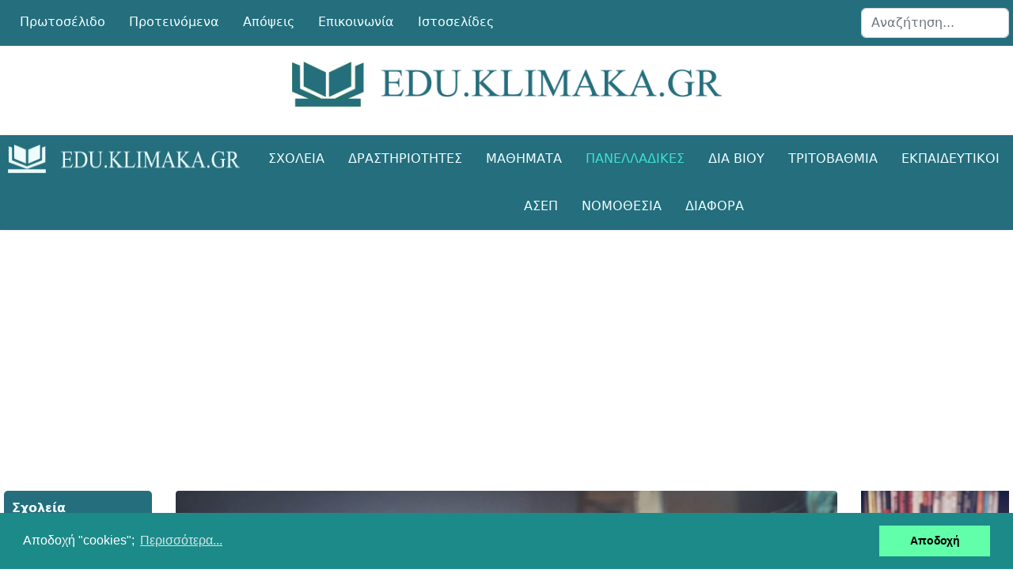

--- FILE ---
content_type: text/html; charset=utf-8
request_url: https://edu.klimaka.gr:7081/panelladikes/exetaseis/185-panelladikes-syntelestes-barythtas-mauhmatvn
body_size: 18976
content:
<!doctype html><html lang="el-gr" dir="ltr"><head><meta name="viewport" content="width=device-width, initial-scale=1, shrink-to-fit=no"><meta charset="utf-8"><meta name="rights" content="Οι επισκέπτες μας έχουν κάθε δικαίωμα να χρησιμοποιούν το υλικό που βρίσκεται αναρτημένο στις σελίδες μας, με απαραίτητη προϋπόθεση να αναφέρουν την ΕΚΠΑΙΔΕΥΤΙΚΗ ΚΛΙΜΑΚΑ ως πηγή.
Η ΕΚΠΑΙΔΕΥΤΙΚΗ ΚΛΙΜΑΚΑ δεν φέρει καμία ευθύνη για την ακρίβεια των δημοσιευμένων άρθρων, την ακρίβεια των οποίων οφείλουν να ελέγξουν οι ίδιοι οι επισκέπτες."><meta name="author" content="Εκπαιδευτική Κλίμακα"><meta property="og:image" content="https://edu.klimaka.gr:7081/images/article/exetaseis/apotelesmata.jpg#joomlaImage://local-images/article/exetaseis/apotelesmata.jpg?width=1200&amp;height=800"><meta property="twitter:image" content="https://edu.klimaka.gr:7081/images/article/exetaseis/apotelesmata.jpg#joomlaImage://local-images/article/exetaseis/apotelesmata.jpg?width=1200&amp;height=800"><meta property="og:title" content="Συντελεστές Βαρύτητας Μαθημάτων Πανελλαδικών Εξετάσεων Λυκείου"><meta property="twitter:title" content="Συντελεστές Βαρύτητας Μαθημάτων Πανελλαδικών Εξετάσεων Λυκείου"><meta property="og:description" content="Ορίζονται οι Συντελεστές Βαρύτητας των Μαθημάτων ανά επιστημονικό πεδίο και Ομάδα Προσανατολισμού στις Πανελλαδικές Εξετάσεις Λυκείων"><meta property="twitter:description" content="Ορίζονται οι Συντελεστές Βαρύτητας των Μαθημάτων ανά επιστημονικό πεδίο και Ομάδα Προσανατολισμού στις Πανελλαδικές Εξετάσεις Λυκείων"><meta name="description" content="Ορίζονται οι Συντελεστές Βαρύτητας των Μαθημάτων ανά επιστημονικό πεδίο και Ομάδα Προσανατολισμού στις Πανελλαδικές Εξετάσεις Λυκείων"><meta name="generator" content="Joomla! - Open Source Content Management"><title>Συντελεστές Βαρύτητας Μαθημάτων Πανελλαδικών Εξετάσεων Λυκείου - edu.klimaka.gr</title><link href="https://edu.klimaka.gr/panelladikes/exetaseis/185-panelladikes-syntelestes-barythtas-mauhmatvn" rel="canonical"><link href="/images/favicon.png" rel="icon" type="image/png"><link href="https://edu.klimaka.gr:7081/search?format=opensearch" rel="search" title="edu.klimaka.gr" type="application/opensearchdescription+xml"><link href="/favicon.ico" rel="icon" type="image/vnd.microsoft.icon"><link rel="stylesheet" href="/media/com_jchoptimize/assets/gz/1d4433e09fa5e0e356e9b93f1616766a998b30263733cd31617a7a06f93f4222.css"><link href="/media/mod_articles_news/css/template-vert.min.css?7dd03f" rel="stylesheet"><link rel="stylesheet" href="/media/com_jchoptimize/assets/gz/1d4433e09fa5e0e356e9b93f1616766acd7a643345495334d238a41136a8f295.css"><link href="https://edu.klimaka.gr:7081/plugins/content/fastsocialshare/style/style.css" rel="stylesheet"><link rel="stylesheet" href="/media/com_jchoptimize/assets/gz/1d4433e09fa5e0e356e9b93f1616766ac50664cb07521f6392c57bc295b22c7a.css"><link href="/plugins/system/helixultimate/assets/css/system-j4.min.css" rel="stylesheet"><link rel="stylesheet" href="/media/com_jchoptimize/assets/gz/1d4433e09fa5e0e356e9b93f1616766a2ee79d22e85e962dfa9463eababc00e8.css"><link rel="stylesheet" href="/media/com_jchoptimize/assets/gz/1d4433e09fa5e0e356e9b93f1616766abc252af75a27626691b5a7b20bf4ee6f.css"><link rel="stylesheet" href="/media/com_jchoptimize/assets/gz/1d4433e09fa5e0e356e9b93f1616766a9b0540ee48052ae4642ed96d1d597d0e.css"><link rel="stylesheet" href="/media/com_jchoptimize/assets/gz/1d4433e09fa5e0e356e9b93f1616766aef4f549da351d950281e028a582993d8.css"><style>.sp-reading-progress-bar{position:fixed;z-index:9999;height:5px;background-color:#40e0d0;top:0}</style><style>.logo-image{height:36px}.logo-image-phone{height:36px}</style><style>#sp-footer{background-color:#246E7D}</style><style class="jchoptimize-image-attributes">img{max-width:100%;height:auto}</style> <script type="application/json" class="joomla-script-options new">{"data":{"breakpoints":{"tablet":991,"mobile":480},"header":{"stickyOffset":"100"}},"joomla.jtext":{"MOD_FINDER_SEARCH_VALUE":"Αναζήτηση...","COM_FINDER_SEARCH_FORM_LIST_LABEL":"Αποτελέσματα Αναζήτησης","JLIB_JS_AJAX_ERROR_OTHER":"Παρουσιάστηκε σφάλμα κατά την ανάκτηση των δεδομένων JSON: Κωδικός κατάστασης HTTP %s.","JLIB_JS_AJAX_ERROR_PARSE":"Σφάλμα ανάλυσης κατά την επεξεργασία των παρακάτω δεδομένων JSON:<br><code style=\"color:inherit;white-space:pre-wrap;padding:0;margin:0;border:0;background:inherit;\">%s<\/code>","JSHOWPASSWORD":"Εμφάνιση κωδικού","JHIDEPASSWORD":"Απόκρυψη κωδικού","ERROR":"Σφάλμα","MESSAGE":"Μήνυμα","NOTICE":"Ειδοποίηση","WARNING":"Προειδοποίηση","JCLOSE":"Κλείσιμο","JOK":"ΟK","JOPEN":"Ανοιχτό"},"finder-search":{"url":"\/component\/finder\/?task=suggestions.suggest&format=json&tmpl=component&Itemid=244"},"system.paths":{"root":"","rootFull":"https:\/\/edu.klimaka.gr:7081\/","base":"","baseFull":"https:\/\/edu.klimaka.gr:7081\/"},"csrf.token":"dd6d116aff3769c3dc1409d40cc8861d","system.keepalive":{"interval":300000,"uri":"\/component\/ajax\/?format=json"}}</script> <script type="application/ld+json">{"@context":"https://schema.org","@type":"BreadcrumbList","@id":"https://edu.klimaka.gr:7081/#/schema/BreadcrumbList/243","itemListElement":[{"@type":"ListItem","position":1,"item":{"@id":"https://edu.klimaka.gr:7081/","name":"ΑΡΧΙΚΗ"}},{"@type":"ListItem","position":2,"item":{"@id":"https://edu.klimaka.gr:7081/panelladikes","name":"Πανελλαδικές"}},{"@type":"ListItem","position":3,"item":{"@id":"https://edu.klimaka.gr:7081/panelladikes/exetaseis","name":"Ανακοινώσεις"}},{"@type":"ListItem","position":4,"item":{"name":"Συντελεστές Βαρύτητας Μαθημάτων Πανελλαδικών Εξετάσεων Λυκείου"}}]}</script><meta property="og:type" content="article" /><meta property="og:url" content="https://edu.klimaka.gr:7081/panelladikes/exetaseis/185-panelladikes-syntelestes-barythtas-mauhmatvn" /><meta property="og:title" content="Συντελεστές Βαρύτητας Μαθημάτων Πανελλαδικών Εξετάσεων Λυκείου" /><meta property="og:description" content="Ορίζονται οι συντελεστές βαρύτητας των μαθημάτων ανά Σχολή σε κάθε επιστημονικό πεδίο των πανελλαδικών εξετάσεων&nbsp;
" /><meta property="og:image" content="https://edu.klimaka.gr:7081/images/article/exetaseis/apotelesmata.jpg" /><meta property="fb:app_id" content="1015011848664384" /><meta property="og:site_name" content="edu.klimaka.gr" /><meta name="twitter:description" content="Ορίζονται οι συντελεστές βαρύτητας των μαθημάτων ανά Σχολή σε κάθε επιστημονικό πεδίο των πανελλαδικών εξετάσεων&nbsp;
" /><meta name="twitter:image:src" content="https://edu.klimaka.gr:7081/images/article/exetaseis/apotelesmata.jpg" /><meta name="twitter:site" content="@@edu_klimaka_gr" /><meta name="twitter:card" content="summary_large_image" /><meta name="theme-color" content="#246e7d"><meta name="google-site-verification" content="rU6XoqwpqVzBOL3kEm9nxfJK7VK7l0m2V-bCEqRMUso" /> <script>window.dataLayer=window.dataLayer||[];function gtag(){dataLayer.push(arguments);}
gtag('js',new Date());gtag('config','G-5BMRMV1B8T');</script> <script src="/media/com_jchoptimize/assets/gz/e8650647de56d93ed4fcb3cc3f5fc33e06182be4be208b164c58eaea977f64eb.js"></script> <script src="/media/legacy/js/jquery-noconflict.min.js?504da4"></script> <script src="/media/com_jchoptimize/assets/gz/e8650647de56d93ed4fcb3cc3f5fc33e4defd9d7bae6f447ae7197887ed8ce96.js"></script> <script src="/media/com_jchoptimize/assets/gz/e8650647de56d93ed4fcb3cc3f5fc33e90c5915d759f1f270b8885428bf34938.js"></script> <script>template="shaper_helixultimate";</script> <script>window.dataLayer=window.dataLayer||[];function gtag(){dataLayer.push(arguments);}
gtag('js',new Date());gtag('config','G-5BMRMV1B8T');</script> <script>window.addEventListener("load",function(){window.cookieconsent.initialise({"palette":{"popup":{"background":"#1d8a8a"},"button":{"background":"#62ffaa"}},"content":{"message":"Αποδοχή  \"cookies\"; ","dismiss":"Αποδοχή","link":"Περισσότερα...","href":"https://edu.klimaka.gr/oroi-xrhshs.html"}})});</script> <script async src='https://www.googletagmanager.com/gtag/js?id=G-5BMRMV1B8T'></script> <script src="/media/vendor/bootstrap/js/alert.min.js?5.3.8" type="module"></script> <script src="/media/vendor/bootstrap/js/button.min.js?5.3.8" type="module"></script> <script src="/media/vendor/bootstrap/js/carousel.min.js?5.3.8" type="module"></script> <script src="/media/vendor/bootstrap/js/collapse.min.js?5.3.8" type="module"></script> <script src="/media/vendor/bootstrap/js/dropdown.min.js?5.3.8" type="module"></script> <script src="/media/vendor/bootstrap/js/modal.min.js?5.3.8" type="module"></script> <script src="/media/vendor/bootstrap/js/offcanvas.min.js?5.3.8" type="module"></script> <script src="/media/vendor/bootstrap/js/popover.min.js?5.3.8" type="module"></script> <script src="/media/vendor/bootstrap/js/scrollspy.min.js?5.3.8" type="module"></script> <script src="/media/vendor/bootstrap/js/tab.min.js?5.3.8" type="module"></script> <script src="/media/vendor/bootstrap/js/toast.min.js?5.3.8" type="module"></script> <script src="/media/system/js/showon.min.js?e51227" type="module"></script> <script src="/media/vendor/awesomplete/js/awesomplete.min.js?1.1.7" defer></script> <script src="/media/com_finder/js/finder.min.js?755761" type="module"></script> <script src="/media/mod_menu/js/menu.min.js?7dd03f" type="module"></script> <script src="/media/system/js/keepalive.min.js?08e025" type="module"></script> <script src="/media/system/js/fields/passwordview.min.js?61f142" defer></script> <script src="/media/system/js/messages.min.js?9a4811" type="module"></script> <script data-ad-client="ca-pub-0079897236126765" async src="https://pagead2.googlesyndication.com/pagead/js/adsbygoogle.js"></script> <script async src="//cdnjs.cloudflare.com/ajax/libs/cookieconsent2/3.0.3/cookieconsent.min.js"></script> </head><body class="site helix-ultimate hu com_content com-content view-article layout-default task-none itemid-45 el-gr ltr sticky-header layout-fluid remove-container offcanvas-init offcanvs-position-right"><div class="body-wrapper"><div class="body-innerwrapper"> <main id="sp-main"><section id="sp-top-top" class=" d-none d-sm-none d-md-none d-lg-block"><div class="row"><div id="sp-position1" class="col-lg-10 "><div class="sp-column "><ul class="mod-menu mod-list menu  edu-topmenu"> <li class="item-244 default"><a href="/" title="Εκπαίδευτική Κλίμακα"> Πρωτοσέλιδο</a></li><li class="item-19"><a href="https://edu.klimaka.gr/proteinomena" title="Προτεινόμενα Άρθρα">Προτεινόμενα</a></li><li class="item-79"><a href="/diafora/apopseis" title="Απόψεις / Προσωπικά Άρθρα">Απόψεις</a></li><li class="item-18"><a href="https://edu.klimaka.gr/epikoinwnia" title="E-mail">Επικοινωνία</a></li><li class="item-23"><a href="/selides" title="Ιστοσελίδες">Ιστοσελίδες</a></li></ul></div></div><div id="sp-position2" class="col-lg-2 "><div class="sp-column "><div class="sp-module "><div class="sp-module-content"><form class="mod-finder js-finder-searchform form-search" action="/search" method="get" role="search"> <label for="mod-finder-searchword311" class="visually-hidden finder">Αναζήτηση...</label><input type="text" name="q" id="mod-finder-searchword311" class="js-finder-search-query form-control" value="" placeholder="Αναζήτηση..."> </form></div></div></div></div></div></section><section id="sp-top" class=" d-none d-sm-none d-md-block"><div class="container"><div class="container-inner"><div class="row"><div id="sp-top3" class="col-lg-12 "><div class="sp-column "><div class="sp-module "><div class="sp-module-content"><div id="mod-custom249" class="mod-custom custom"><figure><img src="/images/headers/edu-klimaka.png" alt="edu.klimaka.gr" width="583" height="61"></figure></div></div></div></div></div></div></div></div></section><header id="sp-header" ><div class="row"><div id="sp-logo" class="col-lg-3 "><div class="sp-column  d-flex align-items-center"><div class="logo"><a href="/"> <img class='logo-image ' srcset='https://edu.klimaka.gr:7081/images/headers/edu-klimaka-logo.png 1x' src='https://edu.klimaka.gr:7081/images/headers/edu-klimaka-logo.png' height='36' alt='edu.klimaka.gr' width="347"> </a></div></div></div><div id="sp-menu" class="col-lg-9 "><div class="sp-column = d-flex align-items-center justify-content-end"><nav class="sp-megamenu-wrapper d-flex" role="navigation" aria-label="navigation"><ul class="sp-megamenu-parent menu-animation-zoom d-none d-lg-block"><li class="sp-menu-item sp-has-child"><a href="/sxoleia" title="Λειτουργία Σχολείων" >Σχολεία</a><div class="sp-dropdown sp-dropdown-main sp-dropdown-mega sp-menu-center" style="width: 600px;left: -300px;"><div class="sp-dropdown-inner"><div class="row"><div class="col-sm-4"><ul class="sp-mega-group"><li class="item-52 menu_item item-header"><a href="https://edu.klimaka.gr:7081/sxoleia/genika" title="Γενικά Θέματα Σχολείων" >Γενικά</a></li><li class="item-15 menu_item item-header"><a href="https://edu.klimaka.gr:7081/sxoleia/nipiagogio" title="Νηπιαγωγείο" >Νηπιαγωγείο</a></li><li class="item-10 menu_item item-header"><a href="https://edu.klimaka.gr:7081/sxoleia/dimotiko" title="Δημοτικό Σχολείο" >Δημοτικό</a></li><li class="item-41 menu_item item-header"><a href="https://edu.klimaka.gr:7081/sxoleia/gymnasia" title="Γυμνάσιο" >Γυμνάσιο</a></li><li class="item-30 menu_item item-header"><a href="https://edu.klimaka.gr:7081/sxoleia/lykeio" title="Λύκειο" >Λύκειο</a></li><li class="item-105 menu_item item-header"><a href="https://edu.klimaka.gr:7081/sxoleia/epaggelmatika" title="Επαγγελματικά Σχολεία ΕΠΑΛ" >ΕΠΑΛ</a></li></ul></div><div class="col-sm-4"><ul class="sp-mega-group"><li class="item-54 menu_item item-header"><a href="https://edu.klimaka.gr:7081/sxoleia/diapolitismika" title="Διαπολιτισμικά Σχολεία" >Διαπολιτισμικά</a></li><li class="item-60 menu_item item-header"><a href="/sxoleia/ekklhsiastika" title="Εκκλησιαστικά Σχολεία" >Εκκλησιαστικά</a></li><li class="item-81 menu_item item-header"><a href="https://edu.klimaka.gr:7081/sxoleia/sxoleia-exwterikoy" title="Σχολεία Εξωτερικού" >Εξωτερικού</a></li><li class="item-123 menu_item item-header"><a href="https://edu.klimaka.gr:7081/sxoleia/idiwtika-sxoleia" title="Ιδιωτικά Σχολεία" >Ιδιωτικά</a></li><li class="item-32 menu_item item-header"><a href="https://edu.klimaka.gr:7081/sxoleia/kallitechnika" title="Καλλιτεχνικά Σχολεία" >Καλλιτεχνικά</a></li><li class="item-51 menu_item item-header"><a href="https://edu.klimaka.gr:7081/sxoleia/moysika" title="Μουσικό Σχολείο" >Μουσικά</a></li><li class="item-55 menu_item item-header"><a href="https://edu.klimaka.gr:7081/sxoleia/meionotika" title="Μειονοτική Εκπαίδευση" >Μειονοτικά</a></li><li class="item-4 menu_item item-header"><a href="https://edu.klimaka.gr:7081/sxoleia/peiramatika" title="Πρότυπα κα Πειραματικά Σχολεία" >Πειραματικά</a></li><li class="item-24 menu_item item-header"><a href="https://edu.klimaka.gr:7081/sxoleia/sde" title="Σχολεία Δεύτερης Ευκαιρίας ΣΔΕ" >ΣΔΕ</a></li><li class="item-855 menu_item item-header"></li></ul></div><div class="col-sm-4"><ul class="sp-mega-group"><li class="item-57 menu_item item-header"><a href="https://edu.klimaka.gr:7081/sxoleia/eidikh-agwgh" title="Ειδική Αγωγή" >Ειδική Αγωγή</a></li></ul></div></div></div></div></li><li class="sp-menu-item sp-has-child"><a href="/drasthriothtes" title="Σχολικές Δραστηριότητες" >Δραστηριότητες</a><div class="sp-dropdown sp-dropdown-main sp-menu-right" style="width: 240px;"><div class="sp-dropdown-inner"><ul class="sp-dropdown-items"><li class="sp-menu-item"><a href="https://edu.klimaka.gr:7081/drasthriothtes/genika" title="Γενικές Δραστηριότητες" >Γενικά</a></li><li class="sp-menu-item"><a href="https://edu.klimaka.gr:7081/drasthriothtes/diagwnismoi" title="Μαθητικοί Διαγωνισμοί" >Διαγωνισμοί</a></li><li class="sp-menu-item"><a href="https://edu.klimaka.gr:7081/drasthriothtes/programmata" title="Εκπαιδευτικά Προγράμματα" >Προγράμματα</a></li><li class="sp-menu-item"><a href="https://edu.klimaka.gr:7081/drasthriothtes/ekdromes" title="Εκπαιδευτικές Επισκέψεις" >Επισκέψεις</a></li><li class="sp-menu-item"><a href="https://edu.klimaka.gr:7081/drasthriothtes/periballontikh" title="Περιβαλλοντική Εκπαίδευση" >Περιβαλλοντική</a></li></ul></div></div></li><li class="sp-menu-item sp-has-child"><a href="/mathimata" title="Οδηγίες Διδασκαλίας" >Μαθήματα</a><div class="sp-dropdown sp-dropdown-main sp-menu-right" style="width: 240px;"><div class="sp-dropdown-inner"><ul class="sp-dropdown-items"><li class="sp-menu-item"><a href="https://edu.klimaka.gr:7081/mathimata/genikes-odhgies" title="Γενικές Οδηγίες Διδασκαλίας Μαθημάτων" >Γενικά</a></li><li class="sp-menu-item"><a href="https://edu.klimaka.gr:7081/mathimata/dhmotikou" title="Οδηγίες για μαθήματα Δημοτικού Σχολείου" >Δημοτικού</a></li><li class="sp-menu-item"><a href="https://edu.klimaka.gr:7081/mathimata/gymnasiou" title="Οδηγίες διδασκαλίας μαθημάτων Γυμνασίου" >Γυμνασίου</a></li><li class="sp-menu-item"><a href="https://edu.klimaka.gr:7081/mathimata/lykeiou" title="Οδηγίες διδασκαλίας μαθημάτων Λυκείου" >Λυκείου</a></li><li class="sp-menu-item"><a href="https://edu.klimaka.gr:7081/mathimata/epaggelmatika" title="Οδηγίες διδασκαλίας μαθημάτων ΕΠΑΛ" >ΕΠΑΛ</a></li></ul></div></div></li><li class="sp-menu-item sp-has-child active"><a href="/panelladikes" title="Πανελλαδικές Εξετάσεις" >Πανελλαδικές</a><div class="sp-dropdown sp-dropdown-main sp-menu-right" style="width: 240px;"><div class="sp-dropdown-inner"><ul class="sp-dropdown-items"><li class="sp-menu-item current-item active"><a aria-current="page" href="https://edu.klimaka.gr:7081/panelladikes/exetaseis" title="Ανακοινώσεις Πανελλαδικών Εξετάσεων" >Ανακοινώσεις</a></li><li class="sp-menu-item"><a href="https://edu.klimaka.gr:7081/panelladikes/exetastea-ylh-lykeiou" title="Εξεταστέα Ύλη Μαθημάτων Λυκείου" >Εξεταστέα Ύλη Λυκείου</a></li><li class="sp-menu-item"><a href="https://edu.klimaka.gr:7081/panelladikes/exetastea-ylh-esperinwn" title="Εξεταστέα Ύλη Εσπερινών Λυκείων" >Εξεταστέα Ύλη Εσπερινών</a></li><li class="sp-menu-item"><a href="https://edu.klimaka.gr:7081/panelladikes/exetastea-ylh-epal" title="Εξεταστέα Ύλη ΕΠΑΛ" >Εξεταστέα Ύλη ΕΠΑΛ</a></li><li class="sp-menu-item"><a href="https://edu.klimaka.gr:7081/panelladikes/themata-lykeiou" title="Θέματα Πανελλαδικών Εξετάσεων Λυκείου" >Θέματα Λυκείου</a></li><li class="sp-menu-item"><a href="https://edu.klimaka.gr:7081/panelladikes/themata-esperinwn" title="Θέματα Εσπερινών Λυκείων" >Θέματα Εσπερινών</a></li><li class="sp-menu-item"><a href="https://edu.klimaka.gr:7081/panelladikes/themata-epal" title="Θέματα ΕΠΑΛ" >Θέματα ΕΠΑΛ</a></li><li class="sp-menu-item"><a href="https://edu.klimaka.gr:7081/panelladikes/ellhnes-exwterikou" title="Πανελλαδικές εξετάσεις Ελλήνων Εξωτερικού" >Έλληνες Εξωτερικού</a></li><li class="sp-menu-item"><a href="https://edu.klimaka.gr:7081/panelladikes/mhxanografiko" title="Μηχανογραφικό Δελτίο Πανελλαδικών Εξετάσεων" >Μηχανογραφικό</a></li></ul></div></div></li><li class="sp-menu-item sp-has-child"><a href="/dia-viou-mathhsh" title="Δια Βίου Μάθηση" >Δια Βίου</a><div class="sp-dropdown sp-dropdown-main sp-menu-right" style="width: 240px;"><div class="sp-dropdown-inner"><ul class="sp-dropdown-items"><li class="sp-menu-item"><a href="/dia-viou-mathhsh/anakoinwseis" title="Ανακοινώσεις Δια Βίο Μάθησης" >Χρήσιμα</a></li><li class="sp-menu-item"><a href="/dia-viou-mathhsh/glwssomatheia" title="Γλωσσομάθεια - Ξένες Γλώσσες" >Γλωσσομάθεια</a></li><li class="sp-menu-item"><a href="/dia-viou-mathhsh/katartisi" title="Κατάρτιση - Μετακπαίδευση" >Κατάρτιση</a></li><li class="sp-menu-item"><a href="/dia-viou-mathhsh/iek" title="ΙΕΚ" >ΣΑΕΚ (ΙΕΚ)</a></li><li class="sp-menu-item"><a href="/dia-viou-mathhsh/idivtikoi-foreis" title="Φροντιστήρια" >Ιδιωτικοί Φορείς</a></li><li class="sp-menu-item"><a href="/dia-viou-mathhsh/ekpaideutes" title="Εκπαιδευτές" >Εκπαιδευτές</a></li><li class="sp-menu-item"><a href="/dia-viou-mathhsh/epimorfwseis" title="Επιμορφώσεις" >Επιμορφώσεις</a></li><li class="sp-menu-item"><a href="/dia-viou-mathhsh/synedrio" title="Συνέδρια - Ημερίδες - Επιμορφώσεις" >Συνέδρια</a></li></ul></div></div></li><li class="sp-menu-item sp-has-child"><a href="/tritobathmia-ekpaideysh" title="Τριτοβάθμια Εκπαίδευση" >Τριτοβάθμια</a><div class="sp-dropdown sp-dropdown-main sp-menu-right" style="width: 240px;"><div class="sp-dropdown-inner"><ul class="sp-dropdown-items"><li class="sp-menu-item"><a href="/tritobathmia-ekpaideysh/anakoinwseis-tritobathmias" title="Ανακοινώσεις Τριτοβάθμιας Εκπαίδευσης" >Ανακοινώσεις</a></li><li class="sp-menu-item"><a href="/tritobathmia-ekpaideysh/stratiwtikes-scholes-astynomia" title="Στρατιωτικές - Αστυνομικές Σχολές" >Στρατιωτικές - Αστυνομία</a></li><li class="sp-menu-item"><a href="/tritobathmia-ekpaideysh/tourismou" title="Σχολές Τουριστικών Επαγγελμάτων" >Τουριστικών</a></li><li class="sp-menu-item"><a href="/tritobathmia-ekpaideysh/metaptychiaka" title="Μεταπτυχιακά - Διδακτορικά" >Μεταπτυχιακά</a></li><li class="sp-menu-item"><a href="/tritobathmia-ekpaideysh/ypotrofies" >Υποτροφίες</a></li></ul></div></div></li><li class="sp-menu-item sp-has-child"><a href="/ekpaideytikoi" title="Πληροφορίες για Εκπαιδευτικούς" >Εκπαιδευτικοί</a><div class="sp-dropdown sp-dropdown-main sp-menu-left" style="width: 240px;"><div class="sp-dropdown-inner"><ul class="sp-dropdown-items"><li class="sp-menu-item"><a href="/ekpaideytikoi/genika" title="Γενικού ενδιαφέροντος θέματα" >Γενικά Θέματα</a></li><li class="sp-menu-item"><a href="/ekpaideytikoi/anaplirotes-oromisthioi" title="Αναπληρωτές - Ωρομίσθιοι Εκπαιδευτικοί" >Αναπληρωτές - Ωρομίσθιοι</a></li><li class="sp-menu-item"><a href="/ekpaideytikoi/diorismoi-neodioristoi-ekpaideytikoi" title="Διορισμοί Εκπαιδευιτκών" >Διορισμοί - Νεοδιόριστοι</a></li><li class="sp-menu-item"><a href="/ekpaideytikoi/apospaseis" title="Αποσπάσεις Εκπαιδευτικών" >Αποσπάσεις</a></li><li class="sp-menu-item"><a href="/ekpaideytikoi/metatheseis" title="Μεταθέσεις Εκπαιδευτικών" >Μεταθέσεις</a></li><li class="sp-menu-item"><a href="/ekpaideytikoi/wrario-anatheseis" title="Αναθέσεις Μαθημάτων - Ωράριο" >Ωράριο - Αναθέσεις</a></li><li class="sp-menu-item"><a href="/ekpaideytikoi/topothethseis" title="Τοποθετήσεις Εκπαιδευτικών" >Τοποθετήσεις</a></li><li class="sp-menu-item"><a href="/ekpaideytikoi/adeies" title="Άδειες Εκπαιδευτικών" >Άδειες</a></li><li class="sp-menu-item"><a href="/ekpaideytikoi/oikonomika" title="Οικονομικά Ζητήματα Εκπαιδευτικών" >Οικονομικά</a></li><li class="sp-menu-item"><a href="/ekpaideytikoi/prokhryxeis-thesewn" title="Προκηρύξεις Θέσεων" >Προκηρύξεις</a></li><li class="sp-menu-item"><a href="/ekpaideytikoi/prosklhseis" title="Προσκλήσεις Ενδιαφέροντος" >Προσκλήσεις</a></li><li class="sp-menu-item"><a href="/ekpaideytikoi/yphresies" title="Διευθύνσεις Εκπαίδευσης" >Διευθύνσεις Εκπαίδευσης</a></li></ul></div></div></li><li class="sp-menu-item sp-has-child"><a href="/diagonismos-asep" title="Διαγωνισμός ΑΣΕΠ Εκπαιδευτικών" >ΑΣΕΠ</a><div class="sp-dropdown sp-dropdown-main sp-menu-left" style="width: 240px;"><div class="sp-dropdown-inner"><ul class="sp-dropdown-items"><li class="sp-menu-item"><a href="/diagonismos-asep/anakoinwseis" title="Ανακοινώσεις Διαγωνισμού ΑΣΕΠ" >Ανακοινώσεις</a></li><li class="sp-menu-item"><a href="/diagonismos-asep/exetastea-ylh-asep" title="Εξεταστέα Ύλη Διαγωνισμού ΑΣΕΠ" >Εξεταστέα Ύλη</a></li><li class="sp-menu-item"><a href="/diagonismos-asep/themata-apanthseis-asep" title="Θέματα Διαγωνισμού ΑΣΕΠ" >Θέματα / Απαντήσεις</a></li><li class="sp-menu-item"><a href="/diagonismos-asep/test-dejiothtvn" title="Τεστ Δεξιοτήτων ΑΣΕΠ" >Τεστ Δεξιοτήτων</a></li></ul></div></div></li><li class="sp-menu-item sp-has-child"><a href="/nomothesia" title="Εκπαιδευτική Νομοθεσία" >Νομοθεσία</a><div class="sp-dropdown sp-dropdown-main sp-menu-left" style="width: 240px;"><div class="sp-dropdown-inner"><ul class="sp-dropdown-items"><li class="sp-menu-item"><a href="/nomothesia/diaforoi-nomoi" title="Γενικά Θέματα Νομοθεσίας" >Διάφορα</a></li><li class="sp-menu-item"><a href="/nomothesia/symvulia-epitropes" title="Συμβούλιο - Επιτροπές" >Συμβούλια - Επιτροπές</a></li><li class="sp-menu-item"><a href="/nomothesia/ekdromes-episkepseis" title="Νομοθεσία για Εκδρομές - Επισκέψεις" >Εκδρομές - Επισκέψεις</a></li><li class="sp-menu-item"><a href="/nomothesia/kathhkontologio" title="Καθηκοντολόγιο Εκπαιδευτικών" >Καθηκοντολόγιο</a></li><li class="sp-menu-item"><a href="/nomothesia/dioikhtika" title="Νομοθεσία Γενικής Διοίκησης" >Διοικητικά</a></li><li class="sp-menu-item"><a href="/nomothesia/fek" title="ΦΕΚ - Εφημερίδα Κυβερνήσεως" >ΦΕΚ</a></li></ul></div></div></li><li class="sp-menu-item sp-has-child"><a href="/diafora" title="Γενικά Άρθρα" >ΔΙΑΦΟΡΑ</a><div class="sp-dropdown sp-dropdown-main sp-menu-left" style="width: 240px;"><div class="sp-dropdown-inner"><ul class="sp-dropdown-items"><li class="sp-menu-item"><a href="/diafora/genika" >Γενικά</a></li><li class="sp-menu-item"><a href="/diafora/deltia" title="Δελτία Τύπου" >Δελτία Τύπου</a></li><li class="sp-menu-item"><a href="https://edu.klimaka.gr:7081/diafora/apopseis" title="Άρθρα - Απόψεις" >Απόψεις</a></li></ul></div></div></li></ul><a id="offcanvas-toggler" aria-label="Menu" class="offcanvas-toggler-right offcanvas-toggler-custom d-lg-none" href="#" aria-hidden="true" title="Menu"><div class="burger-icon"><span></span><span></span><span></span></div></a></nav></div></div></div></header><section id="sp-goo" class="goo d-none d-sm-none d-md-block"><div class="container"><div class="container-inner"><div class="row"><div id="sp-position3" class="col-lg-12 "><div class="sp-column "><div class="sp-module "><div class="sp-module-content"><div id="mod-custom287" class="mod-custom custom"><p><ins class="adsbygoogle" style="display: block;" data-ad-client="ca-pub-0079897236126765" data-ad-slot="5447897036" data-ad-format="auto" data-full-width-responsive="true"></ins></p> <script type="text/javascript">(adsbygoogle=window.adsbygoogle||[]).push({});</script></div></div></div></div></div></div></div></div></section><section id="sp-main-body" ><div class="row"><aside id="sp-sidebar-a" class="col-lg-2 d-none d-sm-none d-md-none d-lg-block"><div class="sp-column "><nav class="sp-module "><div class="sp-module-content"><ul class="mod-menu mod-list menu edu-menu"> <li class="item-56 menu-parent"><a href="/sxoleia" title="Λειτουργία Σχολείων">Σχολεία<span class="menu-toggler"></span></a></li><li class="item-103 menu-parent"><a href="/drasthriothtes" title="Σχολικές Δραστηριότητες">Δραστηριότητες<span class="menu-toggler"></span></a></li><li class="item-26 menu-parent"><a href="/mathimata" title="Οδηγίες Διδασκαλίας">Μαθήματα<span class="menu-toggler"></span></a></li><li class="item-69 active menu-deeper menu-parent"><a href="/panelladikes" title="Πανελλαδικές Εξετάσεις">Πανελλαδικές<span class="menu-toggler"></span></a><ul class="mod-menu__sub list-unstyled small menu-child"><li class="item-45 current active"><a href="https://edu.klimaka.gr/panelladikes/exetaseis" title="Ανακοινώσεις Πανελλαδικών Εξετάσεων" aria-current="location">Ανακοινώσεις</a></li><li class="item-71"><a href="https://edu.klimaka.gr/panelladikes/exetastea-ylh-lykeiou" title="Εξεταστέα Ύλη Μαθημάτων Λυκείου">Εξεταστέα Ύλη Λυκείου</a></li><li class="item-100"><a href="https://edu.klimaka.gr/panelladikes/exetastea-ylh-esperinwn" title="Εξεταστέα Ύλη Εσπερινών Λυκείων">Εξεταστέα Ύλη Εσπερινών</a></li><li class="item-72"><a href="https://edu.klimaka.gr/panelladikes/exetastea-ylh-epal" title="Εξεταστέα Ύλη ΕΠΑΛ">Εξεταστέα Ύλη ΕΠΑΛ</a></li><li class="item-73"><a href="https://edu.klimaka.gr/panelladikes/themata-lykeiou" title="Θέματα Πανελλαδικών Εξετάσεων Λυκείου">Θέματα Λυκείου</a></li><li class="item-108"><a href="https://edu.klimaka.gr/panelladikes/themata-esperinwn" title="Θέματα Εσπερινών Λυκείων">Θέματα Εσπερινών</a></li><li class="item-109"><a href="https://edu.klimaka.gr/panelladikes/themata-epal" title="Θέματα ΕΠΑΛ">Θέματα ΕΠΑΛ</a></li><li class="item-31"><a href="https://edu.klimaka.gr/panelladikes/ellhnes-exwterikou" title="Πανελλαδικές εξετάσεις Ελλήνων Εξωτερικού">Έλληνες Εξωτερικού</a></li><li class="item-74"><a href="https://edu.klimaka.gr/panelladikes/mhxanografiko" title="Μηχανογραφικό Δελτίο Πανελλαδικών Εξετάσεων">Μηχανογραφικό</a></li></ul></li><li class="item-114 menu-parent"><a href="/dia-viou-mathhsh" title="Δια Βίου Μάθηση">Δια Βίου<span class="menu-toggler"></span></a></li><li class="item-61 menu-parent"><a href="/tritobathmia-ekpaideysh" title="Τριτοβάθμια Εκπαίδευση">Τριτοβάθμια<span class="menu-toggler"></span></a></li><li class="item-77 menu-parent"><a href="/ekpaideytikoi" title="Πληροφορίες για Εκπαιδευτικούς">Εκπαιδευτικοί<span class="menu-toggler"></span></a></li><li class="item-64 menu-parent"><a href="/diagonismos-asep" title="Διαγωνισμός ΑΣΕΠ Εκπαιδευτικών">ΑΣΕΠ<span class="menu-toggler"></span></a></li><li class="item-14 menu-parent"><a href="/nomothesia" title="Εκπαιδευτική Νομοθεσία">Νομοθεσία<span class="menu-toggler"></span></a></li><li class="item-25 menu-parent"><a href="/diafora" title="Γενικά Άρθρα">ΔΙΑΦΟΡΑ<span class="menu-toggler"></span></a></li></ul></div></nav><div class="sp-module  travelpilot"><div class="sp-module-content"><div class="mod-banners bannergroup"><div class="mod-banners__item banneritem"> <a href="/component/banners/click/1" target="_blank" rel="noopener noreferrer" title="TravelPilot"> <img src="https://edu.klimaka.gr:7081/images/banners/travelpilot.jpg" alt="Travelpilot" width="159" height="66"> </a> </div></div></div></div></div></aside><div id="sp-component" class="col-lg-8 "><div class="sp-column "><div id="system-message-container" aria-live="polite"></div><div class="article-details " itemscope itemtype="https://schema.org/Article"><meta itemprop="inLanguage" content="el-GR"><figure class="article-full-image item-image float-none"> <img src="/images/article/exetaseis/apotelesmata.jpg" itemprop="image" alt="Συντελεστές βαρύτητας μαθημάτων πανελλήνιων εξετάσεων " width="1200" height="800" loading="lazy"> </figure><div class="article-header"><h1 itemprop="headline"> Συντελεστές Βαρύτητας Μαθημάτων Πανελλαδικών Εξετάσεων Λυκείου </h1></div><div class="article-can-edit d-flex flex-wrap justify-content-between"> </div><div class="article-info"> <span class="createdby" itemprop="author" itemscope itemtype="https://schema.org/Person" title="Συγγραφή : Εκπαιδευτική Κλίμακα"> <a href="/epikoinwnia" itemprop="url"> <span itemprop="name">Εκπαιδευτική Κλίμακα</span> </a> </span> <span class="category-name" title="Κατηγορία: ΑΝΑΚΟΙΝΩΣΕΙΣ ΠΑΝΕΛΛΑΔΙΚΩΝ ΕΞΕΤΑΣΕΩΝ"> <a href="/panelladikes/exetaseis">ΑΝΑΚΟΙΝΩΣΕΙΣ ΠΑΝΕΛΛΑΔΙΚΩΝ ΕΞΕΤΑΣΕΩΝ</a> </span> <span class="published" title="Δημοσιεύθηκε : 29 Δεκεμβρίου 2025 "> <time datetime="2025-12-29T21:13:00+02:00" itemprop="datePublished"> 29 Δεκεμβρίου 2025	</time> </span> </div><div class="card float-end article-index ms-3 mb-3"><div class="card-body"><h3>Ευρετήριο Άρθρου</h3><ul class="nav flex-column"> <li class="py-1"> <a href="/panelladikes/exetaseis/185-panelladikes-syntelestes-barythtas-mauhmatvn" class="toclink active"> Συντελεστές Βαρύτητας Μαθημάτων Πανελλαδικών Εξετάσεων Λυκείου </a> </li> <li class="py-1"> <a href="/panelladikes/exetaseis/185-panelladikes-syntelestes-barythtas-mauhmatvn?start=1" class="toclink"> Συντελεστές βαρύτητας 1ου επιστημονικού πεδίου </a> </li> <li class="py-1"> <a href="/panelladikes/exetaseis/185-panelladikes-syntelestes-barythtas-mauhmatvn?start=2" class="toclink"> Συντελεστές βαρύτητας 2ου επιστημονικού πεδίου </a> </li> <li class="py-1"> <a href="/panelladikes/exetaseis/185-panelladikes-syntelestes-barythtas-mauhmatvn?start=3" class="toclink"> Συντελεστές βαρύτητας 3ου επιστημονικού πεδίου </a> </li> <li class="py-1"> <a href="/panelladikes/exetaseis/185-panelladikes-syntelestes-barythtas-mauhmatvn?start=4" class="toclink"> Συντελεστές βαρύτητας 4ου επιστημονικού πεδίου </a> </li> <li class="py-1"> <a href="/panelladikes/exetaseis/185-panelladikes-syntelestes-barythtas-mauhmatvn?showall=1" class="toclink"> Όλες οι σελίδες </a> </li> </ul> </div> </div><div class="article-ratings-social-share d-flex justify-content-end"><div class="me-auto align-self-center"> </div><div class="social-share-block"><div class="article-social-share"><div class="social-share-icon"><ul> <li> <a class="facebook" onClick="window.open('https://www.facebook.com/sharer.php?u=https://edu.klimaka.gr/panelladikes/exetaseis/185-panelladikes-syntelestes-barythtas-mauhmatvn','Facebook','width=600,height=300,left='+(screen.availWidth/2-300)+',top='+(screen.availHeight/2-150)+''); return false;" href="https://www.facebook.com/sharer.php?u=https://edu.klimaka.gr/panelladikes/exetaseis/185-panelladikes-syntelestes-barythtas-mauhmatvn" title="Facebook"> <span class="fab fa-facebook" aria-hidden="true"></span> </a> </li> <li> <a class="linkedin" title="LinkedIn" onClick="window.open('https://www.linkedin.com/shareArticle?mini=true&url=https://edu.klimaka.gr/panelladikes/exetaseis/185-panelladikes-syntelestes-barythtas-mauhmatvn','Linkedin','width=585,height=666,left='+(screen.availWidth/2-292)+',top='+(screen.availHeight/2-333)+''); return false;" href="https://www.linkedin.com/shareArticle?mini=true&url=https://edu.klimaka.gr/panelladikes/exetaseis/185-panelladikes-syntelestes-barythtas-mauhmatvn" > <span class="fab fa-linkedin" aria-hidden="true"></span> </a> </li> <li> <a class="twitter" title="X (formerly Twitter)" onClick="window.open('https://twitter.com/share?url=https://edu.klimaka.gr/panelladikes/exetaseis/185-panelladikes-syntelestes-barythtas-mauhmatvn&amp;text=Συντελεστές%20Βαρύτητας%20Μαθημάτων%20Πανελλαδικών%20Εξετάσεων%20Λυκείου','Twitter share','width=600,height=300,left='+(screen.availWidth/2-300)+',top='+(screen.availHeight/2-150)+''); return false;" href="https://twitter.com/share?url=https://edu.klimaka.gr/panelladikes/exetaseis/185-panelladikes-syntelestes-barythtas-mauhmatvn&amp;text=Συντελεστές%20Βαρύτητας%20Μαθημάτων%20Πανελλαδικών%20Εξετάσεων%20Λυκείου"> <svg xmlns="http://www.w3.org/2000/svg" viewBox="0 0 512 512" fill="currentColor" style="width: 13.56px;position: relative;top: -1.5px;"><path d="M389.2 48h70.6L305.6 224.2 487 464H345L233.7 318.6 106.5 464H35.8L200.7 275.5 26.8 48H172.4L272.9 180.9 389.2 48zM364.4 421.8h39.1L151.1 88h-42L364.4 421.8z"/></svg> </a> </li> </ul> </div> </div> </div><div><button id="print" onclick="window.print()">Εκτύπωση</button></div></div><div itemprop="articleBody"><div class="pagenavcounter">Σελίδα 1 από 5</div><h2 style="text-align: center;">ΣΥΝΤΕΛΕΣΤΕΣ ΒΑΡΥΤΗΤΑΣ ΜΑΘΗΜΑΤΩΝ ΣΤΙΣ ΠΑΝΕΛΛΑΔΙΚΕΣ ΕΞΕΤΑΣΕΙΣ ΛΥΚΕΙΩΝ</h2><p style="text-align: right;">Αρ.Πρωτ.Φ.253.1/168266/Α5/24-12-2025/ΥΠΑΙΘΑ</p><p>ΓΕΝΙΚΗ ΔΙΕΥΘΥΝΣΗ ΨΗΦΙΑΚΩΝ ΣΥΣΤΗΜΑΤΩΝ,<br>ΥΠΟΔΟΜΩΝ ΚΑΙ ΕΞΕΤΑΣΕΩΝ<br>ΔΙΕΥΘΥΝΣΗ ΕΞΕΤΑΣΕΩΝ ΚΑΙ ΠΙΣΤΟΠΟΙΗΣΕΩΝ<br>ΤΜΗΜΑ Α<br>email: dode(ΣΤΟ)minedu.gov.gr</p><p>ΘΕΜΑ: <strong>Συντελεστές βαρύτητας των πανελλαδικά εξεταζόμενων μαθημάτων ΓΕΛ, των ειδικών&nbsp;</strong><strong>μαθημάτων, μουσικών μαθημάτων και πρακτικών δοκιμασιών για εισαγωγή στα Α.Ε.Ι., στις Α.Ε.Α.,&nbsp;</strong><strong>στις σχολές των Α.Σ.Ε.Ι. και Α.Σ.Σ.Υ., στη Σ.Σ.Α.Σ., στις σχολές της Αστυνομικής και Πυροσβεστικής&nbsp;</strong><strong>Ακαδημίας, στις Α.Ε.Ν., στις σχολές Δοκίμων Σημαιοφόρων Λιμενικού Σώματος και&nbsp;</strong><strong>Λιμενοφυλάκων, καθώς και στις Α.Σ.Τ.Ε. του Υπουργείου Τουρισμού, για το ακαδημαϊκό έτος 2026-</strong><strong>2027 και εφεξής.</strong></p><p style="text-align: center;">Η ΥΠΟΥΡΓΟΣ ΠΑΙΔΕΙΑΣ, ΘΡΗΣΚΕΥΜΑΤΩΝ ΚΑΙ ΑΘΛΗΤΙΣΜΟΥ</p><p>Έχοντας υπόψη:<br>1. Τις διατάξεις:<br>α) της παρ. 5 του άρθρου 4 του ν. 4186/2013 «Αναδιάρθρωση της Δευτεροβάθμιας Εκπαίδευσης και λοιπές διατάξεις» (Α΄ 193) όπως αντικαταστάθηκε με την παράγραφο 2 του άρθρου 1 του ν.4777/2021 «Εισαγωγή στην Τριτοβάθμια Εκπαίδευση, προστασία της ακαδημαϊκής ελευθερίας, αναβάθμιση του ακαδημαϊκού περιβάλλοντος και άλλες διατάξεις» (Α’ 25),<br>β) της παρ. 6 του άρθρου 13Δ του ν. 4186/2013 (Α΄ 193) όπως προστέθηκε με την παρ. 3 του άρθρου 11 του ν. 4777/2021 (Α΄25) και διαμορφώθηκε με την παρ. 2 του άρθρου 382 του ν. 4957/2022 (Α’ 141).<br>γ) της παρ. 6α του άρθρου 13Δ του ν. 4186/2013 (Α΄193), όπως προστέθηκε με το άρθρο 77 του ν.4997/2022 (Α΄ 219), και διαμορφώθηκε με το άρθρο 32 του ν. 5103/2024 (Α’ 57).<br> δ) του άρθρου 128 του ν. 5039/2023 (Α’ 83),<br>ε) του π.δ. 77/2023 «Σύσταση Υπουργείου και μετονομασία Υπουργείων – Σύσταση, κατάργηση και μετονομασία Γενικών και Ειδικών Γραμματειών – Μεταφορά αρμοδιοτήτων, υπηρεσιακών μονάδων, θέσεων προσωπικού και εποπτευόμενων φορέων.» (Α’ 130),<br>στ) του π.δ. 27/2025 «Διορισμός Υπουργών, Αναπληρωτή Υπουργού, Υφυπουργών και Αντιπροέδρου της Κυβέρνησης.» (Α’ 44),<br>ζ) του π.δ. 18/2018 (Α’ 31) «Οργανισμός του Υπουργείου Παιδείας, Έρευνας και Θρησκευμάτων».<br>η) του άρθρου 90 του Κώδικα νομοθεσίας για την Κυβέρνηση και τα κυβερνητικά όργανα (π.δ. 63/2005, Α’ 98), όπως διατηρήθηκε σε ισχύ με την παρ. 22 του άρθρου 119 του ν. 4622/2019 (Α΄ 133).<br>θ) της υπό στοιχεία Φ.253.1/148469/Α5/18-11-2021 υπουργικής απόφασης με θέμα «Καθορισμός των συντελεστών βαρύτητας των πανελλαδικά εξεταζόμενων μαθημάτων ΓΕΛ, των ειδικών μαθημάτων και πρακτικών δοκιμασιών για εισαγωγή στα Α.Ε.Ι., στις Α.Ε.Α., στις σχολές των Α.Σ.Ε.Ι. και Α.Σ.Σ.Υ., στη Σ.Σ.Α.Σ., στις σχολές της Αστυνομικής και Πυροσβεστικής Ακαδημίας, στις Α.Ε.Ν., στις σχολές Δοκίμων Σημαιοφόρων Λιμενικού Σώματος και Λιμενοφυλάκων, καθώς και στις Α.Σ.Τ.Ε. του Υπουργείου Τουρισμού, το ακαδημαϊκό έτος 2022-2023 και εφεξής.» (Β΄5399) όπως ισχύει. ι) της υπό στοιχεία Φ.253.1/389/Α5/3-1-2025 υπουργικής απόφασης με θέμα «Συντελεστές βαρύτητας των πανελλαδικά εξεταζόμενων μαθημάτων ΓΕΛ, των ειδικών μαθημάτων, μουσικών μαθημάτων και πρακτικών δοκιμασιών για εισαγωγή στα Α.Ε.Ι., στις Α.Ε.Α., στις σχολές των Α.Σ.Ε.Ι. και Α.Σ.Σ.Υ., στη Σ.Σ.Α.Σ., στις σχολές της Αστυνομικής και Πυροσβεστικής Ακαδημίας, στις Α.Ε.Ν., στις σχολές Δοκίμων Σημαιοφόρων Λιμενικού Σώματος και Λιμενοφυλάκων, καθώς και στις Α.Σ.Τ.Ε. του Υπουργείου Τουρισμού, για το ακαδημαϊκό έτος 2025-2026 και εφεξής» (Β΄ 12).<br>ια) της υπό στοιχεία Φ.253.1/62264/Α5/31-5-2021 υπουργικής απόφασης «Καθορισμός των συντελεστών βαρύτητας των πανελλαδικά εξεταζόμενων μαθημάτων και των ειδικών μαθημάτων, για εισαγωγή στις σχολές των Α.Σ.Ε.Ι. και Α.Σ.Σ.Υ., στη Σ.Σ.Α.Σ., στις σχολές της Αστυνομικής και Πυροσβεστικής Ακαδημίας, στις Α.Ε.Ν., στις σχολές Δοκίμων Σημαιοφόρων Λιμενικού Σώματος και Λιμενοφυλάκων, καθώς και στις Α.Σ.Τ.Ε. του Υπουργείου Τουρισμού το ακαδημαϊκό έτος 2022 - 2023 και εφεξής.» (Β’ 2281) όπως ισχύει.<br>ιβ) της υπό στοιχεία Φ.253/ 142393/Α5/ 28-11-2024 Υ.Α. με θέμα «Τροποποίηση της υπό στοιχεία Φ.253/11812/Α5/2020 υπουργικής απόφασης «Κατάταξη των Σχολών, των Τμημάτων και των Εισαγωγικών Κατευθύνσεων Τμημάτων στα Επιστημονικά Πεδία του άρθρου 4Α του ν.4186/2013 (Α΄193), όπως αυτό προστέθηκε με την παρ. 5 του άρθρου 100 του ν.4610/2019 (Α΄70)» (Β΄345)» (Β΄6524).<br>ιγ) της υπό στοιχεία Φ.253/ 46061 /Α5/ 29-04-2025 Υ.Α. με θέμα «Τροποποίηση της υπό στοιχεία Φ.253/11812/Α5/2020 υπουργικής απόφασης «Κατάταξη των Σχολών, των Τμημάτων και των Εισαγωγικών Κατευθύνσεων Τμημάτων στα Επιστημονικά Πεδία του άρθρου 4Α του ν.4186/2013 (Α΄193), όπως αυτό προστέθηκε με την παρ. 5 του άρθρου 100 του ν.4610/2019 (Α΄70)» (Β΄345)» (Β΄2153).<br>ιδ) της υπό στοιχεία Φ.251/81919/Α5/2023 υπουργικής απόφασης «Καθορισμός των συντελεστών ελάχιστης βάσης εισαγωγής (Ε.Β.Ε.) τμήματος, των συντελεστών ελάχιστης βάσης εισαγωγής των μουσικών μαθημάτων και των συντελεστών βαρύτητας των πανελλαδικά εξεταζόμενων μαθημάτων ΓΕΛ και ΕΠΑΛ, των Τμημάτων Μουσικών Σπουδών των Α.Ε.Ι., από το ακαδημαϊκό έτος 2024-2025 και εφεξής» (Β΄ 4805).<br>ιε) της υπό στοιχεία 2236/9-12-2024 απόφασης Συγκλήτου του Πανεπιστημίου Δυτικής Μακεδονίας με θέμα «Μετονομασία του Τμήματος Στατιστικής και Ασφαλιστικής Επιστήμης της Σχολής Οικονομικών Επιστημών του Πανεπιστημίου Δυτικής Μακεδονίας σε Τμήμα Στατιστικής» (Β΄ 6926).<br>ιστ) της υπό στοιχεία 276/11-12-2024 απόφασης Συγκλήτου του Παντείου Πανεπιστημίου Κοινωνικών και Πολιτικών Επιστημών με θέμα «Έγκριση μετονομασίας του Τμήματος Διεθνών, Ευρωπαϊκών και Περιφερειακών Σπουδών του Παντείου Πανεπιστημίου Κοινωνικών και Πολιτικών Επιστημών» (Β΄ 7001).<br>ιζ) της υπό στοιχεία 6755/16-04-2025 απόφασης Συγκλήτου του Ιονίου Πανεπιστημίου με θέμα «Μετονομασία του Τμήματος Ιστορίας σε «Τμήμα Ιστορίας και Ψηφιακών Ανθρωπιστικών Επιστημών» της Σχολής Ανθρωπιστικών Επιστημών του Ιονίου Πανεπιστημίου.» (Β΄ 2030).<br>ιη) της υπό στοιχεία 13688/31-07-2025 απόφασης Συγκλήτου του Ιονίου Πανεπιστημίου με θέμα «Μετονομασία του Τμήματος Αρχειονομίας, Βιβλιοθηκονομίας και Μουσειολογίας της Σχολής Επιστήμης της Πληροφορίας και Πληροφορικής του Ιονίου Πανεπιστημίου, σε Τμήμα Επιστήμης της Πληροφορίας.» (Β΄ 4295).<br>2. Τις αποφάσεις των κατά περίπτωση αρμόδιων οργάνων οι οποίες εκδόθηκαν σύμφωνα με τις διατάξεις της παρ. 6 του άρθρου 13Δ του ν. 4186/2013 (Α΄ 193) καθώς και με τις διατάξεις της παρ. 14 του άρθρου 19 του ν. 4559/2018 (Α’ 142).<br>3. Την υπ΄ αρ. 650/14-04-2025 απόφαση της Συγκλήτου του Πολυτεχνείου Κρήτης, η οποία διαβιβάστηκε στην υπηρεσία μας.<br>4. Την υπ΄ αρ. 9/124/5-12-2024 απόφαση της Συγκλήτου του Δημοκρίτειου Πανεπιστημίου Θράκης, η οποία μας διαβιβάστηκε με το υπό στοιχεία ΔΠΘ/ΔΑΘ/ΤΠΣΦΜ/27987/1528/588/09-12-2024 έγγραφο.<br>5. Την υπ΄ αρ. 13/1-8-2024 απόφαση της Συγκλήτου του Πανεπιστημίου Δυτικής Αττικής, η οποία μας διαβιβάστηκε με το υπό στοιχεία 62582/05-08-2024 έγγραφο.<br>6. Τις υπ΄ αρ. 10/30-04-2025, 11/28-05-2025 αποφάσεις της Συγκλήτου του Εθνικού και Καποδιστριακού Πανεπιστημίου Αθηνών, οι οποίες μας διαβιβάστηκε με τα υπό στοιχεία 56085/29- 05-2025, 56086/29-05-2025 έγγραφα αντίστοιχα.<br>7. Την υπ΄ αρ. 246/22-05-2025 απόφαση της Συγκλήτου του Πανεπιστημίου Πατρών, η οποία μας διαβιβάστηκε με το υπό στοιχεία 40594/23-05-2025 έγγραφο.<br>8. Την υπ΄ αρ. 325/26-05-2025 απόφαση της Συγκλήτου του Πανεπιστημίου Θεσσαλίας, η οποία μας διαβιβάστηκε με το υπό στοιχεία 2756 ΕΜΠ/26-05-2025 έγγραφο.<br>9. Την υπ΄ αρ. 1177/20-5-2025 απόφαση της Συγκλήτου του Πανεπιστημίου Ιωαννίνων, η οποία μας διαβιβάστηκε με το υπό στοιχεία 20815/22-05-2025 έγγραφο.<br>10. Την υπ΄ αρ. 269/1/30-5-2025 απόφαση της Συγκλήτου του Πανεπιστημίου Πελοποννήσου, η οποία μας διαβιβάστηκε στην υπηρεσία μας.<br>11. Την υπ΄ αρ. 626/23-05-2025 απόφαση της Συγκλήτου του Γεωπονικού Πανεπιστημίου Αθηνών, η οποία μας διαβιβάστηκε με το υπό στοιχεία 4197/28-05-2025 έγγραφο.<br>12. Την υπ΄ αρ. 4935/14-04-2025 απόφαση του Συμβουλίου Διοίκησης του Πανεπιστημίου Δυτικής Μακεδονίας (Β΄ 2254).<br>13. Την ανάγκη συγκέντρωσης του συνόλου των συντελεστών βαρύτητας μαθημάτων για όλες τις σχολές σε μία υπουργική απόφαση, προκειμένου οι υποψήφιοι να έχουν μια ολοκληρωμένη κι όχι αποσπασματική ενημέρωση για τις πανελλαδικές εξετάσεις.<br>14. Την υπό στοιχεία Φ.1/Γ/759/165738/B1/18-12-2025 εισήγηση της Γενικής Διεύθυνσης Οικονομικών Υπηρεσιών ότι δεν προκαλείται δαπάνη σε βάρος του προϋπολογισμού του Υπουργείου Παιδείας, Θρησκευμάτων και Αθλητισμού.<br>15. Το γεγονός ότι οι διατάξεις της παρούσας δεν αφορούν σε διοικητική διαδικασία για την οποία υπάρχει υποχρέωση καταχώρισης στο ΕΜΔΔ-ΜΙΤΟΣ.</p><p style="text-align: center;">αποφασίζουμε:</p><p>Την εκ νέου συγκέντρωση στην παρούσα απόφαση των συντελεστών βαρύτητας των πανελλαδικά εξεταζόμενων μαθημάτων ΓΕΛ, των ειδικών μαθημάτων, των μουσικών μαθημάτων και των πρακτικών δοκιμασιών, συμπεριλαμβανομένων και των συντελεστών που έχουν τροποποιηθεί σύμφωνα με τις διατάξεις της παρ. 6 του άρθρου 13Δ του ν. 4186/2013 (Α’ 193) όπως προστέθηκε με την παρ. 3 του άρθρου 11 του ν. 4777/2021 (Α’ 25) και διαμορφώθηκε με την παρ. 2 του άρθρου 382 του ν. 4957/2022 (Α’ 141), καθώς και των συντελεστών που έχουν οριστεί και τροποποιηθεί σύμφωνα με τις διατάξεις της παρ. 14 του άρθρου 19 του ν. 4559/2018 (Α’ 142), όπως αντικαταστάθηκε με το άρθρο 383 του ν. 4957/2022 (Α’ 141), για εισαγωγή στα Α.Ε.Ι., στις Α.Ε.Α., στις σχολές των Α.Σ.Ε.Ι. και Α.Σ.Σ.Υ., στη Σ.Σ.Α.Σ., στις σχολές της Αστυνομικής και Πυροσβεστικής Ακαδημίας, στις Α.Ε.Ν., στις σχολές Δοκίμων Σημαιοφόρων Λιμενικού Σώματος και Λιμενοφυλάκων, καθώς και στις Α.Σ.Τ.Ε. του&nbsp;Υπουργείου Τουρισμού, για το ακαδημαϊκό έτος 2026-2027 και εφεξής, ως ακολούθως:</p><div class="pager"><ul class="pagination"> <li class="previous page-item"> </li> <li class="next page-item"> <a class="page-link" href="/panelladikes/exetaseis/185-panelladikes-syntelestes-barythtas-mauhmatvn?start=1" title="Συντελεστές βαρύτητας 1ου επιστημονικού πεδίου" aria-label="Επόμενο: Συντελεστές βαρύτητας 1ου επιστημονικού πεδίου (Σελίδα 2 από 5)" rel="next"> Επόμενο <span class="icon-chevron-right" aria-hidden="true"></span> </a> </li> </ul> </div> </div><ul class="tags list-inline mb-4"> <li class="list-inline-item tag-14 tag-list0"> <a href="/tags/exetastea-ylh-lykeiou" class="label label-info"> Εξεταστέα Ύλη ΛΥΚΕΙΩΝ </a> </li> <li class="list-inline-item tag-226 tag-list1"> <a href="/tags/klimaka" class="label label-info"> ΚΛΙΜΑΚΑ </a> </li> <li class="list-inline-item tag-281 tag-list2"> <a href="/tags/panelladikes-lykeio" class="label label-info"> Πανελλαδικές Λυκείων </a> </li> </ul> <nav class="pagenavigation" aria-label="Πλοήγηση σελίδας"> <span class="pagination ms-0"> <a class="btn btn-sm btn-secondary previous" href="/panelladikes/exetaseis/864-diakaiologhtika-gia-stratiwtikes-scholes" rel="prev"> <span class="visually-hidden"> Προηγούμενο άρθρο: Δικαιολογητικά Υποψηφίων για Στρατιωτικές Σχολές 2026 </span> <span class="icon-chevron-left" aria-hidden="true"></span> <span aria-hidden="true">Δικαιολογητικά Υποψηφίων για Στρατιωτικές Σχολές 2026</span> </a> <a class="btn btn-sm btn-secondary next" href="/panelladikes/exetaseis/2335-exetasi-grammiko-sxedio-elefthero-sxedio-panelladikes-exetaseis" rel="next"> <span class="visually-hidden"> Επόμενο άρθρο: Εξέταση Ελεύθερου και Γραμμικού Σχεδίου στις Πανελλήνιες Εξετάσεις </span> <span aria-hidden="true">Εξέταση Ελεύθερου και Γραμμικού Σχεδίου στις Πανελλήνιες Εξετάσεις</span> <span class="icon-chevron-right" aria-hidden="true"></span> </a> </span> </nav> </div><div class="related-article-list-container"><h3 class="related-article-title"> Σχετικά Άρθρα </h3><ul class="article-list related-article-list"> <li class="related-article-list-item"><div class="article-header"><h4> <a href="/panelladikes/exetaseis/2335-exetasi-grammiko-sxedio-elefthero-sxedio-panelladikes-exetaseis"> Εξέταση Ελεύθερου και Γραμμικού Σχεδίου στις Πανελλήνιες Εξετάσεις </a> </h4></div> <span class="published" title="Δημοσιεύθηκε : 10 Δεκεμβρίου 2025 "> <time datetime="2025-12-10T20:36:08+02:00"> 10 Δεκεμβρίου 2025	</time> </span> </li> <li class="related-article-list-item"><div class="article-header"><h4> <a href="/ekpaideytikoi/anaplirotes-oromisthioi/3459-aitiseis-ekpaidevtikwn-gia-enisxytiki-se-eidika-mathimata"> Αιτήσεις Πρόσληψης Εκπαιδευτικών στην Ενισχυτική Διδασκαλία Ειδικών Μαθημάτων 2025 2026 </a> </h4></div> <span class="published" title="Δημοσιεύθηκε : 03 Δεκεμβρίου 2025 "> <time datetime="2025-12-03T19:19:07+02:00"> 03 Δεκεμβρίου 2025	</time> </span> </li> <li class="related-article-list-item"><div class="article-header"><h4> <a href="/panelladikes/exetaseis/133-panelladikes-exetaseis-aithsh-dhlwsh-symmetochhs"> Αίτηση / Δήλωση Συμμετοχής στις Πανελλαδικές Εξετάσεις Γενικών ΛΥΚΕΙΩΝ 2026 </a> </h4></div> <span class="published" title="Δημοσιεύθηκε : 27 Νοεμβρίου 2025 "> <time datetime="2025-11-27T21:54:00+02:00"> 27 Νοεμβρίου 2025	</time> </span> </li> </ul> </div><div class="sp-module-content-bottom clearfix"> <nav class="mod-breadcrumbs__wrapper" aria-label="breadcrumb"><ol class="mod-breadcrumbs breadcrumb px-3 py-2"> <li class="mod-breadcrumbs__divider float-start"> <span class="divider icon-location icon-fw" aria-hidden="true"></span> </li> <li class="mod-breadcrumbs__item breadcrumb-item"><a href="/panelladikes" class="pathway"><span>Πανελλαδικές</span></a></li><li class="mod-breadcrumbs__item breadcrumb-item"><a href="/panelladikes/exetaseis" class="pathway"><span>Ανακοινώσεις</span></a></li><li class="mod-breadcrumbs__item breadcrumb-item active"><span>Συντελεστές Βαρύτητας Μαθημάτων Πανελλαδικών Εξετάσεων Λυκείου</span></li> </ol> </nav> </div> </div> </div><aside id="sp-sidebar-b" class="col-lg-2 "><div class="sp-column "><div class="sp-module  "><div class="sp-module-content"><ul class="mod-articlesnews-vertical newsflash-vert mod-list"> <li class="newsflash-item" itemscope itemtype="https://schema.org/Article"><figure class="newsflash-image"> <img src="/images/article/mathima/biblia-1s.jpg" alt="Παγκόσμια Ημέρα Ελληνικής Γλώσσας" width="600" height="400" loading="lazy"> </figure><h2 class="newsflash-title"> <a href="/drasthriothtes/genika/1948-pagkosmia-hmera-ellhnikhs-glwssas"> Παγκόσμια Ημέρα Ελληνικής Γλώσσας 2026 (9η Φεβρουαρίου) : Δράσεις στα σχολεία </a> </h2> <span class="article-separator">&#160;</span> </li> <li class="newsflash-item" itemscope itemtype="https://schema.org/Article"><figure class="newsflash-image"> <img src="/images/article/mathima/biologia-1s.jpg" alt="Μαθητικός Διαγωνισμός Βιολογίας Λυκείου" width="600" height="400" loading="lazy"> </figure><h2 class="newsflash-title"> <a href="/drasthriothtes/diagwnismoi/1112-panellhnios-diagwnismos-viologias"> 22ος Μαθητικός Διαγωνισμός Βιολογίας Λυκείου 2026 </a> </h2> <span class="article-separator">&#160;</span> </li> <li class="newsflash-item" itemscope itemtype="https://schema.org/Article"><figure class="newsflash-image"> <img src="/images/article/tritobathmia/navtiko-s.jpg" alt="Προκήρυξη για σχολές Λιμενικού" width="600" height="400"> </figure><h2 class="newsflash-title"> <a href="/panelladikes/exetaseis/1694-prokhryxh-dokimwn-limenikou"> Προκήρυξη Εισαγωγής σε Σχολές Λιμενικού Σώματος (Σημαιοφόροι / Λιμενοφύλακες) 2026 </a> </h2> <span class="article-separator">&#160;</span> </li> <li class="newsflash-item" itemscope itemtype="https://schema.org/Article"><figure class="newsflash-image"> <img src="/images/article/mathima/pliroforiki-1s.jpg" alt="Μαθητικός Διαγωνισμός Πληροφορικής ΕΠΥ" width="600" height="400" loading="lazy"> </figure><h2 class="newsflash-title"> <a href="/drasthriothtes/diagwnismoi/1212-diagwnismos-plhroforikhs-epy"> 38ος Πανελλήνιος Διαγωνισμός Πληροφορικής ΕΠΥ 2026 </a> </h2> <span class="article-separator">&#160;</span> </li> <li class="newsflash-item" itemscope itemtype="https://schema.org/Article"><figure class="newsflash-image"> <img src="/images/article/exetaseis/exetaseis-aithousa-s.jpg" alt="Ημερομηνίες εξετάσεων εισαγωγής σε Προτυπα και Πειραματικά Σχολεία" width="600" height="400" loading="lazy"> </figure><h2 class="newsflash-title"> <a href="/sxoleia/peiramatika/1484-hmeromhnies-exetaseis-eisagogi-protypa-peiramatika"> Ημερομηνίες Διεξαγωγής Εξετάσεων Εισαγωγής σε Πρότυπα / Πειραματικά Σχολεία 2026 </a> </h2> <span class="article-separator">&#160;</span> </li> <li class="newsflash-item" itemscope itemtype="https://schema.org/Article"><figure class="newsflash-image"> <img src="/images/article/grammateia/diadiktyo-s.jpg" alt="Κανόνες σχεδιασμού ιστοσελίδων σχολείων" width="600" height="400" loading="lazy"> </figure><h2 class="newsflash-title"> <a href="/nomothesia/dioikhtika/890-prosvasimotita-istoselidas-sxolikwn-monadwn"> Προσβασιμότητα Ιστοσελίδων Σχολικών Μονάδων </a> </h2> <span class="article-separator">&#160;</span> </li> <li class="newsflash-item" itemscope itemtype="https://schema.org/Article"><figure class="newsflash-image"> <img src="/images/article/draseis/3-ierarxes-s.jpg" alt="Εορτή Τριών Ιεραρχών" width="600" height="400"> </figure><h2 class="newsflash-title"> <a href="/sxoleia/genika/1635-treis-ierarches-giorth"> Εγκύκλιος Εορτασμού των Τριών Ιεραρχών στα Σχολεία 2026 </a> </h2> <span class="article-separator">&#160;</span> </li> </ul> </div></div><div class="sp-module "><div class="sp-module-content"><div id="mod-custom288" class="mod-custom custom"><p><ins class="adsbygoogle" style="display: block;" data-ad-client="ca-pub-0079897236126765" data-ad-slot="7043580233" data-ad-format="auto" data-full-width-responsive="true"></ins></p> <script type="text/javascript">(adsbygoogle=window.adsbygoogle||[]).push({});</script></div></div></div><div class="sp-module "><p class="sp-module-title">ΕΙΣΟΔΟΣ ΜΕΛΟΥΣ</p><div class="sp-module-content"><form id="login-form-36" class="mod-login" action="/panelladikes/exetaseis/185-panelladikes-syntelestes-barythtas-mauhmatvn" method="post"><div class="mod-login__userdata userdata"><div class="mod-login__username form-group"><div class="input-group"> <input id="modlgn-username-36" type="text" name="username" class="form-control" autocomplete="username" placeholder="Όνομα Χρήστη"> <label for="modlgn-username-36" class="visually-hidden">Όνομα Χρήστη</label> <span class="input-group-text" title="Όνομα Χρήστη"> <span class="icon-user icon-fw" aria-hidden="true"></span> </span> </div></div><div class="mod-login__password form-group"><div class="input-group"> <input id="modlgn-passwd-36" type="password" name="password" autocomplete="current-password" class="form-control" placeholder="Κωδικός:"> <label for="modlgn-passwd-36" class="visually-hidden">Κωδικός:</label> <button type="button" class="btn btn-secondary input-password-toggle"> <span class="icon-eye icon-fw" aria-hidden="true"></span> <span class="visually-hidden">Εμφάνιση κωδικού</span> </button> </div> </div><div class="mod-login__remember form-group"><div id="form-login-remember-36" class="form-check"> <input type="checkbox" name="remember" class="form-check-input" value="yes" id="form-login-input-remember-36"> <label class="form-check-label" for="form-login-input-remember-36"> Να με θυμάσαι </label> </div></div><div class="mod-login__submit form-group"> <button type="submit" name="Submit" class="btn btn-primary w-100">Σύνδεση</button> </div><ul class="mod-login__options list-unstyled"> <li> <a href="/component/users/reset?Itemid=244"> Ξεχάσατε τον κωδικό πρόσβασής σας;</a> </li> <li> <a href="/component/users/remind?Itemid=244"> Ξεχάσατε το όνομα εισόδου σας;</a> </li> <li> <a href="/component/users/registration?Itemid=244"> Δημιουργία λογαριασμού <span class="icon-register" aria-hidden="true"></span></a> </li> </ul> <input type="hidden" name="option" value="com_users"> <input type="hidden" name="task" value="user.login"> <input type="hidden" name="return" value="aHR0cHM6Ly9lZHUua2xpbWFrYS5ncjo3MDgxL3BhbmVsbGFkaWtlcy9leGV0YXNlaXMvMTg1LXBhbmVsbGFkaWtlcy1zeW50ZWxlc3Rlcy1iYXJ5dGh0YXMtbWF1aG1hdHZu"> <input type="hidden" name="dd6d116aff3769c3dc1409d40cc8861d" value="1"> </div></form></div></div></div></aside></div></section><section id="sp-after1" ><div class="container"><div class="container-inner"><div class="row"><div id="sp-bottom3" class="col-lg-12 "><div class="sp-column "><div class="sp-module "><div class="sp-module-content"><div id="mod-custom286" class="mod-custom custom"> <ins class="adsbygoogle" style="display:block" data-ad-client="ca-pub-0079897236126765" data-ad-slot="6226626238" data-ad-format="auto" data-full-width-responsive="true"></ins> <script>(adsbygoogle=window.adsbygoogle||[]).push({});</script> </div> </div></div></div></div></div></div></div></section><footer id="sp-footer" ><div class="container"><div class="container-inner"><div class="row"><div id="sp-footer1" class="col-lg-6 "><div class="sp-column "><nav class="sp-module "><div class="sp-module-content"><ul class="mod-menu mod-list menu navbar-nav"> <li class="item-3"><a href="/contact" title="Επικοινωνία">Επικοινωνία</a></li><li class="item-6"><a href="/oroi-xrhshs" title="Όροι Χρήσης Εκπαιδευτικής Κλίμακας">Όροι χρήσης</a></li><li class="item-96"><a href="/search" title="Φόρμα Αναζήτησης">Αναζήτηση</a></li><li class="item-619"><a href="/tags" title="Θέματα με Ετικέτες">Ετικέτες</a></li><li class="item-22"><a href="/login" title="Είσοδος Μέλους">Είσοδος</a></li></ul></div></nav><div class="sp-module "><div class="sp-module-content"><div id="mod-custom226" class="mod-custom custom"><div style="border-radius: 10px; background: #031518; text-align: center;"> <a href="https://www.istorama.com">e-Family with Istorama.com</a> </div></div></div></div></div></div><div id="sp-footer2" class="col-lg-6 "><div class="sp-column "><div class="sp-module "><div class="sp-module-content"><div class="mod-whosonline"><p>Αυτήν τη στιγμή επισκέπτονται τον ιστότοπό μας 712&#160;επισκέπτες και κανένα μέλος</p></div></div></div><span class="sp-copyright">copyright © 2007-2026 Klimaka Team. All Rights Reserved.</span></div></div></div></div></div></footer></main> </div> </div><div class="offcanvas-overlay"></div><div class="offcanvas-menu left-1 offcanvas-arrow-right" tabindex="-1" inert><div class="d-flex align-items-center justify-content-between p-3 pt-4"><div class="logo"><a href="/"> <img class='logo-image ' srcset='https://edu.klimaka.gr:7081/images/headers/edu-klimaka-logo.png 1x' src='https://edu.klimaka.gr:7081/images/headers/edu-klimaka-logo.png' height='36' alt='edu.klimaka.gr' width="347"> </a></div> <a href="#" class="close-offcanvas" role="button" aria-label="Close Off-canvas"><div class="burger-icon" aria-hidden="true"> <span></span> <span></span> <span></span> </div></a> </div><div class="offcanvas-inner"><div class="d-flex header-modules mb-3"><div class="sp-module "><div class="sp-module-content"><form class="mod-finder js-finder-searchform form-search" action="/search" method="get" role="search"> <label for="mod-finder-searchword-canvas" class="visually-hidden finder">Αναζήτηση...</label><input type="text" name="q" id="mod-finder-searchword-canvas" class="js-finder-search-query form-control" value="" placeholder="Αναζήτηση..."> </form></div></div><div class="sp-module"> <a class="sp-sign-in" href="/login" ><span class="far fa-user me-1" aria-hidden="true"></span><span class="signin-text d-none d-lg-inline-block">Sign In</span></a> </div></div><div class="sp-module "><div class="sp-module-content"><ul class="mod-menu mod-list menu nav-pills"> <li class="item-56 menu-deeper menu-parent"><a href="/sxoleia" title="Λειτουργία Σχολείων">Σχολεία<span class="menu-toggler"></span></a><ul class="mod-menu__sub list-unstyled small menu-child"><li class="item-52"><a href="https://edu.klimaka.gr/sxoleia/genika" title="Γενικά Θέματα Σχολείων">Γενικά</a></li><li class="item-15"><a href="https://edu.klimaka.gr/sxoleia/nipiagogio" title="Νηπιαγωγείο">Νηπιαγωγείο</a></li><li class="item-10"><a href="https://edu.klimaka.gr/sxoleia/dimotiko" title="Δημοτικό Σχολείο">Δημοτικό</a></li><li class="item-41"><a href="https://edu.klimaka.gr/sxoleia/gymnasia" title="Γυμνάσιο">Γυμνάσιο</a></li><li class="item-30"><a href="https://edu.klimaka.gr/sxoleia/lykeio" title="Λύκειο">Λύκειο</a></li><li class="item-105"><a href="https://edu.klimaka.gr/sxoleia/epaggelmatika" title="Επαγγελματικά Σχολεία ΕΠΑΛ">ΕΠΑΛ</a></li><li class="item-57"><a href="https://edu.klimaka.gr/sxoleia/eidikh-agwgh" title="Ειδική Αγωγή">Ειδική Αγωγή</a></li><li class="item-54"><a href="https://edu.klimaka.gr/sxoleia/diapolitismika" title="Διαπολιτισμικά Σχολεία">Διαπολιτισμικά</a></li><li class="item-81"><a href="https://edu.klimaka.gr/sxoleia/sxoleia-exwterikoy" title="Σχολεία Εξωτερικού">Εξωτερικού</a></li><li class="item-60"><a href="/sxoleia/ekklhsiastika" title="Εκκλησιαστικά Σχολεία">Εκκλησιαστικά</a></li><li class="item-123"><a href="https://edu.klimaka.gr/sxoleia/idiwtika-sxoleia" title="Ιδιωτικά Σχολεία">Ιδιωτικά</a></li><li class="item-32"><a href="https://edu.klimaka.gr/sxoleia/kallitechnika" title="Καλλιτεχνικά Σχολεία">Καλλιτεχνικά</a></li><li class="item-51"><a href="https://edu.klimaka.gr/sxoleia/moysika" title="Μουσικό Σχολείο">Μουσικά</a></li><li class="item-55"><a href="https://edu.klimaka.gr/sxoleia/meionotika" title="Μειονοτική Εκπαίδευση">Μειονοτικά</a></li><li class="item-4"><a href="https://edu.klimaka.gr/sxoleia/peiramatika" title="Πρότυπα κα Πειραματικά Σχολεία">Πειραματικά</a></li><li class="item-24"><a href="https://edu.klimaka.gr/sxoleia/sde" title="Σχολεία Δεύτερης Ευκαιρίας ΣΔΕ">ΣΔΕ</a></li></ul></li><li class="item-103 menu-deeper menu-parent"><a href="/drasthriothtes" title="Σχολικές Δραστηριότητες">Δραστηριότητες<span class="menu-toggler"></span></a><ul class="mod-menu__sub list-unstyled small menu-child"><li class="item-63"><a href="https://edu.klimaka.gr/drasthriothtes/genika" title="Γενικές Δραστηριότητες">Γενικά</a></li><li class="item-104"><a href="https://edu.klimaka.gr/drasthriothtes/diagwnismoi" title="Μαθητικοί Διαγωνισμοί">Διαγωνισμοί</a></li><li class="item-106"><a href="https://edu.klimaka.gr/drasthriothtes/programmata" title="Εκπαιδευτικά Προγράμματα">Προγράμματα</a></li><li class="item-107"><a href="https://edu.klimaka.gr/drasthriothtes/ekdromes" title="Εκπαιδευτικές Επισκέψεις">Επισκέψεις</a></li><li class="item-8"><a href="https://edu.klimaka.gr/drasthriothtes/periballontikh" title="Περιβαλλοντική Εκπαίδευση">Περιβαλλοντική</a></li></ul></li><li class="item-26 menu-deeper menu-parent"><a href="/mathimata" title="Οδηγίες Διδασκαλίας">Μαθήματα<span class="menu-toggler"></span></a><ul class="mod-menu__sub list-unstyled small menu-child"><li class="item-2"><a href="https://edu.klimaka.gr/mathimata/genikes-odhgies" title="Γενικές Οδηγίες Διδασκαλίας Μαθημάτων">Γενικά</a></li><li class="item-134"><a href="https://edu.klimaka.gr/mathimata/dhmotikou" title="Οδηγίες για μαθήματα Δημοτικού Σχολείου">Δημοτικού</a></li><li class="item-110"><a href="https://edu.klimaka.gr/mathimata/gymnasiou" title="Οδηγίες διδασκαλίας μαθημάτων Γυμνασίου">Γυμνασίου</a></li><li class="item-27"><a href="https://edu.klimaka.gr/mathimata/lykeiou" title="Οδηγίες διδασκαλίας μαθημάτων Λυκείου">Λυκείου</a></li><li class="item-28"><a href="https://edu.klimaka.gr/mathimata/epaggelmatika" title="Οδηγίες διδασκαλίας μαθημάτων ΕΠΑΛ">ΕΠΑΛ</a></li></ul></li><li class="item-69 active menu-deeper menu-parent"><a href="/panelladikes" title="Πανελλαδικές Εξετάσεις">Πανελλαδικές<span class="menu-toggler"></span></a><ul class="mod-menu__sub list-unstyled small menu-child"><li class="item-45 current active"><a href="https://edu.klimaka.gr/panelladikes/exetaseis" title="Ανακοινώσεις Πανελλαδικών Εξετάσεων" aria-current="location">Ανακοινώσεις</a></li><li class="item-71"><a href="https://edu.klimaka.gr/panelladikes/exetastea-ylh-lykeiou" title="Εξεταστέα Ύλη Μαθημάτων Λυκείου">Εξεταστέα Ύλη Λυκείου</a></li><li class="item-100"><a href="https://edu.klimaka.gr/panelladikes/exetastea-ylh-esperinwn" title="Εξεταστέα Ύλη Εσπερινών Λυκείων">Εξεταστέα Ύλη Εσπερινών</a></li><li class="item-72"><a href="https://edu.klimaka.gr/panelladikes/exetastea-ylh-epal" title="Εξεταστέα Ύλη ΕΠΑΛ">Εξεταστέα Ύλη ΕΠΑΛ</a></li><li class="item-73"><a href="https://edu.klimaka.gr/panelladikes/themata-lykeiou" title="Θέματα Πανελλαδικών Εξετάσεων Λυκείου">Θέματα Λυκείου</a></li><li class="item-108"><a href="https://edu.klimaka.gr/panelladikes/themata-esperinwn" title="Θέματα Εσπερινών Λυκείων">Θέματα Εσπερινών</a></li><li class="item-109"><a href="https://edu.klimaka.gr/panelladikes/themata-epal" title="Θέματα ΕΠΑΛ">Θέματα ΕΠΑΛ</a></li><li class="item-31"><a href="https://edu.klimaka.gr/panelladikes/ellhnes-exwterikou" title="Πανελλαδικές εξετάσεις Ελλήνων Εξωτερικού">Έλληνες Εξωτερικού</a></li><li class="item-74"><a href="https://edu.klimaka.gr/panelladikes/mhxanografiko" title="Μηχανογραφικό Δελτίο Πανελλαδικών Εξετάσεων">Μηχανογραφικό</a></li></ul></li><li class="item-114 menu-deeper menu-parent"><a href="/dia-viou-mathhsh" title="Δια Βίου Μάθηση">Δια Βίου<span class="menu-toggler"></span></a><ul class="mod-menu__sub list-unstyled small menu-child"><li class="item-7"><a href="/dia-viou-mathhsh/anakoinwseis" title="Ανακοινώσεις Δια Βίο Μάθησης">Χρήσιμα</a></li><li class="item-115"><a href="/dia-viou-mathhsh/glwssomatheia" title="Γλωσσομάθεια - Ξένες Γλώσσες">Γλωσσομάθεια</a></li><li class="item-121"><a href="/dia-viou-mathhsh/katartisi" title="Κατάρτιση - Μετακπαίδευση">Κατάρτιση</a></li><li class="item-48"><a href="/dia-viou-mathhsh/iek" title="ΙΕΚ">ΣΑΕΚ (ΙΕΚ)</a></li><li class="item-29"><a href="/dia-viou-mathhsh/idivtikoi-foreis" title="Φροντιστήρια">Ιδιωτικοί Φορείς</a></li><li class="item-101"><a href="/dia-viou-mathhsh/ekpaideutes" title="Εκπαιδευτές">Εκπαιδευτές</a></li><li class="item-59"><a href="/dia-viou-mathhsh/epimorfwseis" title="Επιμορφώσεις">Επιμορφώσεις</a></li><li class="item-119"><a href="/dia-viou-mathhsh/synedrio" title="Συνέδρια - Ημερίδες - Επιμορφώσεις">Συνέδρια</a></li></ul></li><li class="item-61 menu-deeper menu-parent"><a href="/tritobathmia-ekpaideysh" title="Τριτοβάθμια Εκπαίδευση">Τριτοβάθμια<span class="menu-toggler"></span></a><ul class="mod-menu__sub list-unstyled small menu-child"><li class="item-82"><a href="/tritobathmia-ekpaideysh/anakoinwseis-tritobathmias" title="Ανακοινώσεις Τριτοβάθμιας Εκπαίδευσης">Ανακοινώσεις</a></li><li class="item-95"><a href="/tritobathmia-ekpaideysh/stratiwtikes-scholes-astynomia" title="Στρατιωτικές - Αστυνομικές Σχολές">Στρατιωτικές - Αστυνομία</a></li><li class="item-98"><a href="/tritobathmia-ekpaideysh/tourismou" title="Σχολές Τουριστικών Επαγγελμάτων">Τουριστικών</a></li><li class="item-120"><a href="/tritobathmia-ekpaideysh/metaptychiaka" title="Μεταπτυχιακά - Διδακτορικά">Μεταπτυχιακά</a></li><li class="item-11"><a href="/tritobathmia-ekpaideysh/ypotrofies" >Υποτροφίες</a></li></ul></li><li class="item-77 menu-deeper menu-parent"><a href="/ekpaideytikoi" title="Πληροφορίες για Εκπαιδευτικούς">Εκπαιδευτικοί<span class="menu-toggler"></span></a><ul class="mod-menu__sub list-unstyled small menu-child"><li class="item-87"><a href="/ekpaideytikoi/genika" title="Γενικού ενδιαφέροντος θέματα">Γενικά Θέματα</a></li><li class="item-78"><a href="/ekpaideytikoi/anaplirotes-oromisthioi" title="Αναπληρωτές - Ωρομίσθιοι Εκπαιδευτικοί">Αναπληρωτές - Ωρομίσθιοι</a></li><li class="item-80"><a href="/ekpaideytikoi/diorismoi-neodioristoi-ekpaideytikoi" title="Διορισμοί Εκπαιδευιτκών">Διορισμοί - Νεοδιόριστοι</a></li><li class="item-83"><a href="/ekpaideytikoi/apospaseis" title="Αποσπάσεις Εκπαιδευτικών">Αποσπάσεις</a></li><li class="item-84"><a href="/ekpaideytikoi/metatheseis" title="Μεταθέσεις Εκπαιδευτικών">Μεταθέσεις</a></li><li class="item-50"><a href="/ekpaideytikoi/wrario-anatheseis" title="Αναθέσεις Μαθημάτων - Ωράριο">Ωράριο - Αναθέσεις</a></li><li class="item-37"><a href="/ekpaideytikoi/topothethseis" title="Τοποθετήσεις Εκπαιδευτικών">Τοποθετήσεις</a></li><li class="item-38"><a href="/ekpaideytikoi/adeies" title="Άδειες Εκπαιδευτικών">Άδειες</a></li><li class="item-40"><a href="/ekpaideytikoi/oikonomika" title="Οικονομικά Ζητήματα Εκπαιδευτικών">Οικονομικά</a></li><li class="item-46"><a href="/ekpaideytikoi/prokhryxeis-thesewn" title="Προκηρύξεις Θέσεων">Προκηρύξεις</a></li><li class="item-88"><a href="/ekpaideytikoi/prosklhseis" title="Προσκλήσεις Ενδιαφέροντος">Προσκλήσεις</a></li><li class="item-89"><a href="/ekpaideytikoi/yphresies" title="Διευθύνσεις Εκπαίδευσης">Διευθύνσεις Εκπαίδευσης</a></li></ul></li><li class="item-64 menu-deeper menu-parent"><a href="/diagonismos-asep" title="Διαγωνισμός ΑΣΕΠ Εκπαιδευτικών">ΑΣΕΠ<span class="menu-toggler"></span></a><ul class="mod-menu__sub list-unstyled small menu-child"><li class="item-9"><a href="/diagonismos-asep/anakoinwseis" title="Ανακοινώσεις Διαγωνισμού ΑΣΕΠ">Ανακοινώσεις</a></li><li class="item-66"><a href="/diagonismos-asep/exetastea-ylh-asep" title="Εξεταστέα Ύλη Διαγωνισμού ΑΣΕΠ">Εξεταστέα Ύλη</a></li><li class="item-67"><a href="/diagonismos-asep/themata-apanthseis-asep" title="Θέματα Διαγωνισμού ΑΣΕΠ">Θέματα / Απαντήσεις</a></li><li class="item-68"><a href="/diagonismos-asep/test-dejiothtvn" title="Τεστ Δεξιοτήτων ΑΣΕΠ">Τεστ Δεξιοτήτων</a></li></ul></li><li class="item-14 menu-deeper menu-parent"><a href="/nomothesia" title="Εκπαιδευτική Νομοθεσία">Νομοθεσία<span class="menu-toggler"></span></a><ul class="mod-menu__sub list-unstyled small menu-child"><li class="item-93"><a href="/nomothesia/diaforoi-nomoi" title="Γενικά Θέματα Νομοθεσίας">Διάφορα</a></li><li class="item-90"><a href="/nomothesia/symvulia-epitropes" title="Συμβούλιο - Επιτροπές">Συμβούλια - Επιτροπές</a></li><li class="item-13"><a href="/nomothesia/ekdromes-episkepseis" title="Νομοθεσία για Εκδρομές - Επισκέψεις">Εκδρομές - Επισκέψεις</a></li><li class="item-43"><a href="/nomothesia/kathhkontologio" title="Καθηκοντολόγιο Εκπαιδευτικών">Καθηκοντολόγιο</a></li><li class="item-49"><a href="/nomothesia/dioikhtika" title="Νομοθεσία Γενικής Διοίκησης">Διοικητικά</a></li><li class="item-118"><a href="/nomothesia/fek" title="ΦΕΚ - Εφημερίδα Κυβερνήσεως">ΦΕΚ</a></li></ul></li><li class="item-25 menu-deeper menu-parent"><a href="/diafora" title="Γενικά Άρθρα">ΔΙΑΦΟΡΑ<span class="menu-toggler"></span></a><ul class="mod-menu__sub list-unstyled small menu-child"><li class="item-111"><a href="/diafora/genika" >Γενικά</a></li><li class="item-58"><a href="/diafora/deltia" title="Δελτία Τύπου">Δελτία Τύπου</a></li><li class="item-16"><a href="https://edu.klimaka.gr/diafora/apopseis" title="Άρθρα - Απόψεις">Απόψεις</a></li></ul></li></ul></div></div><div class="mb-4"> </div><ul class="social-icons"><li class="social-icon-facebook"><a target="_blank" rel="noopener noreferrer" href="https://www.facebook.com/klimaka.gr" aria-label="Facebook"><span class="fab fa-facebook" aria-hidden="true"></span></a></li><li class="social-icon-twitter"><a target="_blank" rel="noopener noreferrer" href="https://twitter.com/edu_klimaka_gr" aria-label="Twitter"><svg xmlns="http://www.w3.org/2000/svg" viewBox="0 0 512 512" fill="currentColor" style="width: 13.56px;position: relative;top: -1.5px;"><path d="M389.2 48h70.6L305.6 224.2 487 464H345L233.7 318.6 106.5 464H35.8L200.7 275.5 26.8 48H172.4L272.9 180.9 389.2 48zM364.4 421.8h39.1L151.1 88h-42L364.4 421.8z"/></svg></a></li><li class="social-icon-linkedin"><a target="_blank" rel="noopener noreferrer" href="https://gr.linkedin.com/in/edu-klimaka-gr-8a845450" aria-label="Linkedin"><span class="fab fa-linkedin" aria-hidden="true"></span></a></li></ul></div></div> <script id="MathJax-script" async src="https://cdn.jsdelivr.net/npm/mathjax@3/es5/tex-mml-chtml.js"></script> <a href="#" class="sp-scroll-up" aria-label="Scroll to top"><span class="fas fa-angle-up" aria-hidden="true"></span></a> <div data-position="top" class="sp-reading-progress-bar"></div></body></html>

--- FILE ---
content_type: text/html; charset=utf-8
request_url: https://www.google.com/recaptcha/api2/aframe
body_size: 266
content:
<!DOCTYPE HTML><html><head><meta http-equiv="content-type" content="text/html; charset=UTF-8"></head><body><script nonce="3biQjJJsa-juwvYexzh3uA">/** Anti-fraud and anti-abuse applications only. See google.com/recaptcha */ try{var clients={'sodar':'https://pagead2.googlesyndication.com/pagead/sodar?'};window.addEventListener("message",function(a){try{if(a.source===window.parent){var b=JSON.parse(a.data);var c=clients[b['id']];if(c){var d=document.createElement('img');d.src=c+b['params']+'&rc='+(localStorage.getItem("rc::a")?sessionStorage.getItem("rc::b"):"");window.document.body.appendChild(d);sessionStorage.setItem("rc::e",parseInt(sessionStorage.getItem("rc::e")||0)+1);localStorage.setItem("rc::h",'1769016182097');}}}catch(b){}});window.parent.postMessage("_grecaptcha_ready", "*");}catch(b){}</script></body></html>